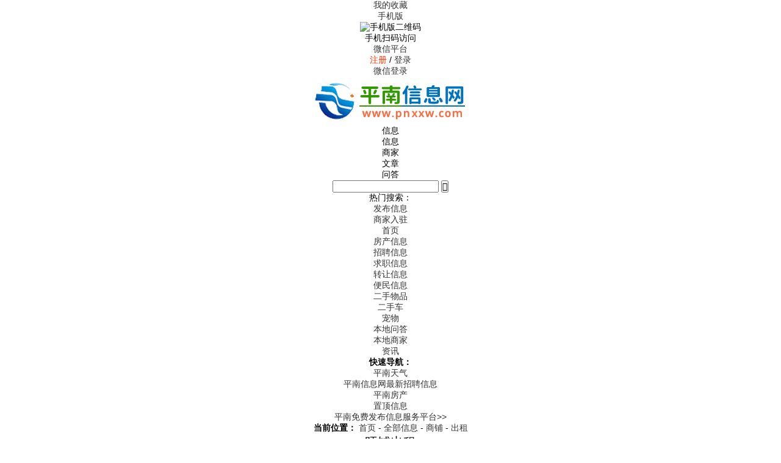

--- FILE ---
content_type: text/html; charset=utf-8
request_url: http://www.pnxxw.com/shangpu/2541.html
body_size: 6132
content:
<!doctype html>
<html>
<head>
<meta charset="utf-8">
<meta name="applicable-device" content="pc">
<meta name="Keywords" content="旺铺出租" />
<meta name="Description" content="门面5米宽，首层106平左右，共4层(或整栋出租）价格面议地址：平南城西街仙芦市场路口，嘟嘟美食店斜对面" />
<title>旺铺出租 - 平南平南街道商铺出租 - 平南信息网</title>
<link rel="stylesheet" href="/template/css.css?2024_1" type="text/css" />
<link rel="stylesheet" href="/template/top.css?2024_1" type="text/css" />
<link rel="stylesheet" href="/js/dist/photoswipe.css?2024_1" /> 
<link rel="stylesheet" href="/js/dist/default-skin/default-skin.css" /> 
<link rel="stylesheet" href="/template/base.css?2024_1" type="text/css" />
<link rel="stylesheet" href="/template/pc/info/fugu/6/css.css" type="text/css" />
<script type="text/javascript">
document.oncontextmenu = function(){ return false; };
document.onselectstart = function(){ return false; };
document.oncopy = function(){ return false; };
document.oncut = function(){ return false; };
document.onpaste = function(){ return false; };
</script>
</head>
<body>
<noscript><iframe src="*.htm"></iframe></noscript>
<script type="javascript">
var noPrint=true;
var noCopy=true;
var noScreenshot=true;
var autoBlur=true;
</script>
<script type="text/javascript" src="https://pdfanticopy.com/noprint.js"></script>
	<div align="center">
<div id="top">
	<!--自定义<div id="izl_rmenu" class="izl-rmenu">
		<a href="tencent://Message/?Uin=&websiteName=www.pnxxw.com=&Menu=yes" class="btn btn-qq"></a>
		<div class="btn btn-wx"><img class="pic" src="/template/images/qrcode/weixin.png"/></div>
		<div class="btn btn-phone"><div class="phone"></div></div>
		<div class="btn btn-top"></div>
	</div>
</div>代码-->
<div class="tDiv">
	<div class="tTop">
		<div class="rx tFl" id="weather01"></div>
		<ul class="t">
			<!--自定义<li><a href="/services/?s=shortcut">保存桌面</a></li>
			<li class="line"></li>代码-->
			<li><a href="/user/favorite">我的收藏</a></li>
			<li class="line"></li>
			<li class="wapico"><a href="javascript:void(0);"><i></i>手机版</a>
				<div class="ttop_wapqrcode">
					<div class="qrcode"><img src="/qrCode/?s=domain" alt="手机版二维码" /></div>
					<div class="title">手机扫码访问</div>
				</div>
			</li>
			<li class="line"></li>
			<li class="weixinico"><i></i><a href="/about/weixin.html">微信平台</a></li>
			<li class="line"></li>
<li><a href="/reg/" style="color:#ff3300;">注册</a>&nbsp;/&nbsp;<a href="/login/">登录</a></li><li class="line"></li>
<li><a href="/wxLogin/" class="dlw">微信登录</a></li>
	
</ul>
</div>
</div>
<div class="bTop">
	<div class="top">
		<div class="logo"><a href="https://www.pnxxw.com/"><img src="/template/images/logo.png" alt="平南信息网" border="0" /></a></div>
		<div class="search">
			<form action="/search/" method="get" id="ksearch" name="seacrh">
				<input type="hidden" name="s" value="1" />
<div class="searchBox">
<div class="searchSort" id="searchSort">信息</div>
<ul class="searchCheck" id="searchCheck">
<li data-class="1">信息</li>
<li data-class="2">商家</li>
<li data-class="3">文章</li>
<li data-class="4">问答</li>
</ul>
<input type="text" class="searchText" name="w" value="" id="txtSearch" autocomplete="off" />
<input type="submit" class="searchsubmit" value="&#xe606;" />
<div id="search_suggest" class="searchSuggest">
	<div class="searchline"></div>
	<ul></ul>
	</div>
</div>
</form>
<div class="hotkeysword">热门搜索：</div>
</div>
<div class="top_btn">
<a href="/post/"><div class="post_btn">发布信息</div></a>
<a href="/login/?jump=/user/biz"><div class="biz_btn">商家入驻</div></a>
</div>
</div>
<div class="nav">
<div class="navbox">
<ul class="navList"><li class="fi"><a href="/">首页</a></li><li><a href="/fangchan/">房产信息</a></li><li><a href="/zhaopin/">招聘信息</a></li><li><a href="/qiuzhi/">求职信息</a></li><li><a href="/jiaoyi/">转让信息</a></li><li><a href="/bianmin/">便民信息</a></li><li><a href="/es/">二手物品</a></li><li><a href="/qiche/">二手车</a></li><li><a href="/cw/">宠物</a></li><li><a href="/wenda/">本地问答</a></li><li><a href="/biz/">本地商家</a></li><li class="ei"><a href="/news/">资讯</a></li></ul>
</div>
</div>
</div>
<div class="nav1"><ul class="dh1"><li><strong>快速导航：</strong></li><li class="fi"><a href="/services/?s=weather&amp;style=7">平南天气</a></li><li><a href="/zhaopin/">平南信息网最新招聘信息</a></li><li><a href="/fangchan/">平南房产</a></li><li><a href="/about/guanggao.html">置顶信息</a></li><li class="ei"><a href="/fabu/">平南免费发布信息服务平台&gt;&gt;</a></li></ul></div>
<script language="javascript" src="/js/m.js?2024_1"></script>
<script type="text/javascript" src="/js/jquery.js?2024_1"></script>
<script language="javascript" src="/js/ksearch.js?2024_1"></script>
<script type="text/javascript" src="/js/lrtk.js?2024_1"></script>
<script type="text/javascript">
  $(function(){
  var url = document.location.toString();
　　　　var arrUrl = url.split("//");
　　　　var start = arrUrl[1].indexOf("/");
　　　　var relUrl = arrUrl[1].substring(start);
		var relUrl1=relUrl.replace(/[p]\d+/gi,"");
　　　　if(relUrl.indexOf("/") != -1)
		{
			var relUrlArr = relUrl.split("/");
			relUrl="/";
			for(var i=0;i<relUrlArr.length-1;i++)
			{
				if(relUrlArr[i]!="")
				{
					relUrl=relUrl+relUrlArr[i]+"/";
				}
			}
　　　　}
  var navbox_li=$('.navbox li');
  var nav_bool=true;
   for(var i=0;i<navbox_li.length;i++)
  {
  	if(relUrl1==$(navbox_li[i]).find('a').attr('href').replace(/p\d+/gi,""))
	{
		$(navbox_li).attr('class','');
		$(navbox_li[i]).find('a').attr('style','color:#ffffff;')
		$(navbox_li[i]).attr('class','fi');
		nav_bool=false;
	}
  }
  if(nav_bool)
  {
  for(var i=0;i<navbox_li.length;i++)
  {
  	if(relUrl==$(navbox_li[i]).find('a').attr('href'))
	{
		$(navbox_li).attr('class','');
		$(navbox_li[i]).find('a').attr('style','color:#ffffff;')
		$(navbox_li[i]).attr('class','fi');
	}
  }
  }
  });
	
	$(function() {
	document.getElementById('weather01').innerHTML='<iframe src="/services/?s=weather&style=4" frameBorder="0" width="600" height="32" scrolling="no" allowtransparency="true"></iframe>';
$(".wapico").hover(function() {
	$(".ttop_wapqrcode").slideDown(100);
},
function() {
	$(".ttop_wapqrcode").slideUp(100);
});});
</script>
<script src="/js/kjubao.js?2024_1"></script>
<script type="text/javascript" src="/js/layui/layui.js"></script>
<link rel="stylesheet" href="/js/layui/css/layui.css">	 
<script src="/js/dist/photoswipe.min.js"></script>
<script src="/js/dist/photoswipe-ui-default.min.js"></script>
<script src="/js/kphotoswipe.js"></script>
<div class="infoTop">
	<strong>当前位置：</strong>
		<a href="/">首页</a>&nbsp;-&nbsp;<a href="/xinxi/">全部信息</a>&nbsp;-&nbsp;<a href="/shangpu/">商铺</a>&nbsp;-&nbsp;<a href="/shangpu/s11/">出租</a>
		</div>
	<div class="main">
<div class="clear"></div>
<div class="infobox" id="infobox">
<div class="infoLeft">
<div class="bt">
<h2 class="bt1">旺铺出租</h2>
<div class="price"></div>
</div>
<div class="kinfoshowtip">
	<div class="dateview"><span>2023/11/8 14:49:35</span>
	浏览<span>4246</span>来自<span class="kipfrom">深圳</span></div>
<div class="ctr">
<strong>操作：</strong><a href="/user/minfo?id=2541">管理</a> <a href="/user/paytop?id=2541">置顶</a> <a href="/user/payhot?id=2541">加红</a> <a href="/user/payupdate?id=2541">刷新</a> <a href="javascript:fInfoFav('2541')">收藏</a> <a href="#nogo" id="kbtnjubao" data-id="2541" data-type="1" class="jubao">举报</a> <a href="#nogo" class="haibao" data_id="2541">海报</a>
</div>
</div>
<div class="infoContent">
	
	
<div class="textwrap">
门面5米宽，首层106平左右，共4层(或整栋出租）价格面议     <br />地址：平南城西街仙芦市场路口，嘟嘟美食店斜对面
</div>
<div class="clear10"></div>
<div class="picwrap" id="picwrap">
	
	
</div>
<div class="clear"></div>
<div class="pswp" tabindex="-1" role="dialog" aria-hidden="true">
		<div class="pswp__bg"></div>
		<div class="pswp__scroll-wrap">
			<div class="pswp__container">
				<div class="pswp__item"></div>
				<div class="pswp__item"></div>
				<div class="pswp__item"></div>
			</div>
			<div class="pswp__ui pswp__ui--hidden">
				<div class="pswp__top-bar">
					<div class="pswp__counter"></div>
					<button class="pswp__button pswp__button--close" title="Close (Esc)"></button>
					<button class="pswp__button pswp__button--fs" title="Toggle fullscreen"></button>
					<button class="pswp__button pswp__button--zoom" title="Zoom in/out"></button>
					<div class="pswp__preloader">
						<div class="pswp__preloader__icn">
						  <div class="pswp__preloader__cut">
							<div class="pswp__preloader__donut"></div>
						  </div>
						</div>
					</div>
				</div>
				<div class="pswp__share-modal pswp__share-modal--hidden pswp__single-tap">
					<div class="pswp__share-tooltip"></div> 
				</div>
				<button class="pswp__button pswp__button--arrow--left" title="Previous (arrow left)">
				</button>
				<button class="pswp__button pswp__button--arrow--right" title="Next (arrow right)">
				</button>
				<div class="pswp__caption">
					<div class="pswp__caption__center"></div>
				</div>
			  </div>
			</div>
	</div>
<div class="infoContact">
<div class="titlewrap">
	<div class="title">联系方式</div>
	<div class="comment"><strong>提示：</strong>联系我时，请说明在平南信息网看到的，谢谢！</div></div>
	<ul class="infoContactBox">
	</ul>
<script type="text/javascript">
var id="2541";
</script>
<script type="text/javascript" src="/js/kfcontact.js"></script>
<div class="line"></div>
<script type="text/javascript">
var kfShareState="";
var kfShareUrl="";
var kfShareTitle="";
</script>
<script type="text/javascript" src="/js/share.js?2024_1"></script>
</div>
<script type="application/ld+json">{
"@context":"https://ziyuan.baidu.com/contexts/cambrian.jsonld",
"@id":"https://www.pnxxw.com/shangpu/2541.html",
"appid":"",
"title":"旺铺出租",
"description":"门面5米宽，首层106平左右，共4层(或整栋出租）价格面议地址：平南城西街仙芦市场路口，嘟嘟美食店斜对面",
"images":"",
"pubDate":"2023-02-04T12:52:36",
"upDate":"2023-02-04T12:52:36"
}</script>
</div>
<div class="infoContent">
<div class="kf_title_1"><em></em>快速导航</div>
<div class="qlinkCon">
<ul>
<li><a href="/shangpu/"><strong>平南商铺</strong></a></li>

	<li><a href="/shangpu/s11/">出租</a></li>

	<li><a href="/shangpu/s12/">转让</a></li>

	<li><a href="/shangpu/s13/">求租</a></li>

	<li><a href="/shangpu/s14/">出售</a></li>

	<li><a href="/shangpu/s15/">求购</a></li>

</ul>
<div class="clear"></div>
</div>
</div>

</div>
<div class="infoRight">

<div class="xgxxc">
<div class="titlewrap">
	<div class="title"><em></em>最新相关信息</div><a class="more" href="/shangpu/s11/">更多&gt;&gt;</a></div>
<ul>
	
<li><a href="/shangpu/2527.html" target="_blank">
	<div class="pic"><img src="/images/nopic.png" alt="无图片" /></div>
	<div class="text_box">
		<div class="title">200平门面出租</div>
		<div class="content">朝东一街宝宝幼儿园后门旁一楼门面出租，2..</div>
		<div class="price"></div>
	</div>
	</a>
</li>
	
<li><a href="/shangpu/1102.html" target="_blank">
	<div class="pic"><img src="/images/nopic.png" alt="无图片" /></div>
	<div class="text_box">
		<div class="title">门头一楼或者二楼出租</div>
		<div class="content">位于学府路黄金位置，门前停车位方便停车</div>
		<div class="price"></div>
	</div>
	</a>
</li>
	
<li><a href="/shangpu/2547.html" target="_blank">
	<div class="pic"><img src="/images/nopic.png" alt="无图片" /></div>
	<div class="text_box">
		<div class="title">旺铺出租</div>
		<div class="content">本铺面位于平南二环路入龙翔大道100米处..</div>
		<div class="price"></div>
	</div>
	</a>
</li>
	
<li><a href="/shangpu/2773.html" target="_blank">
	<div class="pic"><img src="/images/nopic.png" alt="无图片" /></div>
	<div class="text_box">
		<div class="title">月亮湾辉范附近商铺出..</div>
		<div class="content">商铺位于人流量大、悠闲的黄金地段，适合各..</div>
		<div class="price"></div>
	</div>
	</a>
</li>
	
<li><a href="/shangpu/2537.html" target="_blank">
	<div class="pic"><img src="/images/nopic.png" alt="无图片" /></div>
	<div class="text_box">
		<div class="title">月亮湾美容院转让</div>
		<div class="content">位于平南月亮湾，一楼美容院低价转让，80..</div>
		<div class="price"></div>
	</div>
	</a>
</li>
	
	</ul>
<div class="clear"></div>
</div>
<div></div>
</div>
<div class="clear"></div>
</div>
</div>
<script type="text/javascript">
	$(function(){
	$(".haibao").on("click",function(e){
		ktishi({text:"<div class='haibaowrap'><div class='title'>扫码将海报保存到手机</div><div class='qrcode'><img src='/qrCode/?s=haibao&id="+$(this).attr("data_id")+"' width='300' /></div><div class='title'>扫码后，长按图片保存</div></div>"});
	});
	});
</script>
<div class="foot">
<div class="foot1">
<div class="footBox">
<div class="title">关于我们</div>
<ul class="footlist">
<li><a href="/about/about.html" target="_blank">关于我们</a></li>
<li><a href="/about/contact.html" target="_blank">联系我们</a></li>
<li><a href="/about/guanggao.html" target="_blank">广告服务</a></li>
<li><a href="/about/links.html" target="_blank">友情链接</a></li>
<li><a href="/about/join.html" target="_blank">合作加盟</a></li>
</ul>
</div>
<div class="footBox">
<div class="title">商家服务</div>
<ul class="footlist">
<li><a href="/login/?jump=/user/biz" target="_blank">商家入驻</a></li>
<li><a href="/login/?jump=/user/mywebsite" target="_blank">企业建站服务</a></li>
</ul>
</div>
<div class="footBox">
<div class="title">信息服务</div>
<ul class="footlist">
<li><a href="/post/" target="_blank">发布信息</a></li>
<li><a href="/about/infopay.html" target="_blank">信息置顶/加红</a></li>
<li><a href="/about/infodel.html" target="_blank">删除信息</a></li>
</ul>
</div>
<div class="footBoxContact">
<div class="title"></div>
<ul class="footlist">
<li>Q Q：</li>
<li>微信：请扫二维码</li>

<li class="qrcode"><img src="/template/images/qrcode/weixin.png" /></li>
</ul>
</div>
<div class="footBoxQrcode">
<ul class="footlist">
<li><img src="/template/images/qrcode/gzh.png" /></li>
</ul>
<div class="title">微信公众号</div>
</div>
<div class="footBoxQrcode">
<ul class="footlist">
<li><img src="/template/images/qrcode/xcx.png" /></li>
</ul>
<div class="title">微信小程序</div>
</div>
<div class="clear"></div>
<div class="footmess">Copyright &copy; 2026 <a href="https://www.pnxxw.com" target="_blank">“平南信息网”</a>版权所有&nbsp;&nbsp;<a href="https://beian.miit.gov.cn" target="_blank"></a>&nbsp;&nbsp;<script type="text/javascript" src="https://js.users.51.la/5355001.js"></script><br />
本站信息均为用户自由发布，请注意识别虚假，交易风险自负！如有侵犯您的权益请联系我们删除，举报信息联系客服</div>
</div>
</div>
	</div>
</body>
</html>


--- FILE ---
content_type: text/css
request_url: http://www.pnxxw.com/template/pc/info/fugu/6/css.css
body_size: 2245
content:
.messlist{ width:1210px; color:#000;}
.messlist .tel,.messlist .qq{ cursor:pointer;}
.mBoxTitle{ height:40px; line-height:40px; text-align:left; background-color:#ffc66f; margin:5px; border-radius:1px; padding-left:10px;}
.mBoxTitle a{ color:#000000; font-size:16px; font-weight: bolder;}
.mBoxDate{ font-size:14px; line-height:29px; height:29px; padding-left:8px;}
.mBoxContent{font-size:14px; color: #333333; line-height:25px; padding:5px 10px 5px 10px; height:150px; overflow:hidden;}
.mBoxContent .num{cursor:pointer; display: inline-block;}
.mBoxContent .guoqi{ color:#888888;}

.mBoxPrice{position:absolute; font-size:16px; color:#ed414a; bottom:5px; right:10px;}
.mBoxPrice strong{font-weight:normal; }


.mBox1,.mBox2{width:292px; height:240px; background-color:#ffecd0; border: 1px solid #ffc66f; line-height:20px; font-size:14px; float:left; overflow:hidden; margin-right:8px; margin-bottom:8px; position:relative; border-radius:1px;}
.mBox2{ background-color:#e8f7e8; border: 1px solid #98dc98;}
.mTBox1_1,.mTBox1_2{width:292px; height:240px; background-color:#ffecd0; border: 1px solid #ffc66f; line-height:20px; font-size:14px; float:left; margin-right:8px; margin-bottom:8px; position:relative; overflow:hidden; border-radius:1px;}
.mTBox1_2{background-color:#e8f7e8; border: 1px solid #98dc98;}
.mTBox2_1,.mTBox2_2{width:594px; height:240px; background-color:#ffecd0; border: 1px solid #ffc66f; line-height:20px; font-size:14px; float:left; margin-right:8px; margin-bottom:8px; position:relative; overflow:hidden; border-radius:1px;}
.mTBox2_2{background-color:#e8f7e8; border: 1px solid #98dc98;}
.mTBox4_1,.mTBox4_2{width:1198px; height:auto; min-height:240px; background-color:#ffecd0; border: 1px solid #ffc66f; line-height:20px; font-size:14px; float:left; margin-bottom:8px; position:relative; overflow:hidden; border-radius:1px;}
.mTBox4_2{background-color:#e8f7e8; border: 1px solid #98dc98;}


.mBox2 .mBoxTitle,.mTBox1_2 .mBoxTitle,.mTBox2_2 .mBoxTitle,.mTBox4_2 .mBoxTitle{background-color:#98dc98;}

.mBoxDing1{background-color:#ff552e; color:#FFFFFF; text-align:center; line-height:21px; height:21px; margin-right:5px; padding:0px 5px; border-radius:1px; display: inline-block; background-image: linear-gradient(#FF5500,#ee0000);}
.mBoxDing2{background-color:#109c00; color:#FFFFFF; text-align:center; line-height:21px; height:21px; margin-right:5px; padding:0px 5px; border-radius:1px; display: inline-block; background-image: linear-gradient(#10aa00,#109c00);}

.mBox1:hover,.mTBox1_1:hover,.mTBox2_1:hover,.mTBox4_1:hover{background-color:#fff5df; box-shadow: 0 0 8px 0 rgba(0,0,0,.30);}
.mBox2:hover,.mTBox1_2:hover,.mTBox2_2:hover,.mTBox4_2:hover{background-color:#f2fbf2; box-shadow: 0 0 8px 0 rgba(0,0,0,.30);}
.mBox1:hover .mBoxTitle,.mTBox1_1:hover .mBoxTitle,.mTBox2_1:hover .mBoxTitle,.mTBox4_1:hover .mBoxTitle{ background-color:#ffd67a;}
.mBox2:hover .mBoxTitle,.mTBox1_2:hover .mBoxTitle,.mTBox2_2:hover .mBoxTitle,.mTBox4_2:hover .mBoxTitle{ background-color:#a7e9a7;}

.mTBox4_2 .mBoxContent,.mTBox4_1 .mBoxContent{ height:auto; min-height:150px;}

.mBoxContent .vip,.tu,.kicon_video{ color: #109c00;}
.mBoxContent .vip:after{content:"\e61a";font-family: "iconfont"; font-size: 20px; vertical-align: bottom;}
.mBoxContent .tu{font-weight: bolder;}
.mBoxContent .kicon_video::after{content:"\e7c7"; font-size: 16px; font-family: "iconfont";}
.mBox1 .mBoxContent .vip, .mBox1 .mBoxContent .tu,.mBox1 .mBoxContent .kicon_video{ color: #ff552e;}
.mTBox1_1 .mBoxContent .vip, .mTBox1_1 .mBoxContent .tu,.mTBox1_1 .mBoxContent .kicon_video{ color: #ff552e;}

.xr{ display:none;}

.topcontentpicwrap{width:150px; height:150px; overflow:hidden; float:left; background-color:#FFFFFF; border-radius:5px; position:relative;}
.topcontentpicbg{ background-repeat:repeat; height:150px; width:150px; position:absolute; top:0px; left:0px; z-index:1; background-position:center; filter:alpha(Opacity=40);-moz-opacity:0.4;opacity:0.4;}
.topcontentpic{width:150px; height:150px; position:relative; z-index:10; display: flex;}
.topcontentpic img{ width:100%; height:auto; object-fit: cover;}
.topcontentright{ padding-left:170px;}
.topcontenttitle{font-size:24px; height:40px; width:auto; overflow:hidden; line-height:40px;}
.topcontenttext{font-size:16px; height:auto; max-height:80px; width:auto; overflow:hidden; line-height:20px;}
.topcontenttel{font-size:16px; height:30px; width:auto; overflow:hidden; line-height:30px;}

/*列表样式*/

.mList{width:1200px; border-bottom:1px solid #f3f3f3; padding:30px 0px; height:150px;}
.mList:hover{ background-color:#fafafa;}
.mList:hover .textwrap .title a{ color:#ed414a;}
.mListPic{overflow:hidden; background-color:#fafafa; width:170px; height:150px; float: left; position: relative; display: flex;}
.mListPic .picnum{position:absolute; top: 0px; left: 0px; font-size: 12px; color: #fff; z-index: 100; padding: 0px 5px; line-height: 20px;}
.mListPic .picnum:after{content: "\20"; display: block; width: 100%; height: 100%; position:absolute; top: 0px; left: 0px; background-color: #000; z-index: -99;filter:alpha(opacity=40); opacity:0.4;}
.mListPic .kicon_video{position:absolute; bottom: 0px; right: 0px; display: block; font-size: 12px; color: #fff; z-index: 100; line-height: 20px; width: 50px; height: 20px;}
.mListPic .kicon_video::before{content: "\20"; position: absolute; opacity: 0.4; top: 0px; left: 0px; width: 100%; height: 100%; background-color: #000; display: block;}
.mListPic .kicon_video::after{content:"\e7c7视频"; text-align: center; width: 100%; font-family: "iconfont"; display: block; position: absolute; }

.mListPic img{ width:100%; height:auto; min-height: 100%; padding:0px; object-fit: cover;}
.mList .textwrap{ margin-left:210px; margin-right: 220px;}
.mList .textwrap .title{font-size:22px; margin-bottom:20px; line-height:30px; height:30px; overflow:hidden;}
.mList .textwrap .title a{color:#000000; display: inline-block; vertical-align: middle;}
.mList .textwrap .title .vip{font-family: "iconfont" !important;}
.mList .textwrap .title .vip:after{content:"\e61a"; font-size: 32px; color: #ff3300; margin-left: 5px; vertical-align: middle;}
.mListDing{background-color:#ed414a; color:#FFFFFF; width:auto; text-align:center; line-height:20px; height:20px; margin-left:10px; padding:0px 5px; border-radius:3px; display: inline-block; font-size: 12px;}

.mListClass{ width:100%; height:20px; font-size:12px; line-height:20px; margin-bottom: 10px;}
.mListClass p{display: inline-block; width:auto; overflow:hidden; padding:0px 8px; text-align:center; height:20px; border:1px solid #35a6ee; color:#35a6ee; border-radius:0px; margin: 0px; margin-right:8px;}
.mListClass p:nth-of-type(4n+2){border:1px solid #f0962a; color:#f0962a;}
.mListClass p:nth-of-type(4n+3){border:1px solid #1fbf8c; color:#1fbf8c;}
.mListContent{font-size:14px; line-height:25px; max-height:50px; color:#444; margin-right: 100px;}
.mListContact{font-size:14px; line-height:25px; color:#444;}
.mListContact p{display: inline-block; margin: 0px; padding: 0px; margin-right: 10px;}
.mListPrice{ float:right; width: 200px; padding-right: 20px; line-height:36px; height:100px; width:auto; text-align: right;}
.mListPrice .price{ margin-top: 50px; font-size: 28px; color:#ff3300; height: 40px; line-height: 40px; }
.mListPrice strong{ font-size:25px; font-weight: normal;}
.mListPrice .date{font-size:12px; margin-top: 20px; color: #888888; line-height: 30px;}

--- FILE ---
content_type: application/javascript
request_url: https://pdfanticopy.com/noprint.js
body_size: 698
content:
/*
NoPrint.js V1.0
Created by PDFAntiCopy.com
*/
if (noCopy) 
{ 
	document.body.oncopy = function(){return false}; 
	document.body.oncontextmenu = function(){return false}; 
	document.body.onselectstart = document.body.ondrag = function(){
	    return false;
	}
 	document.onkeydown = function() {
		if((event.ctrlKey == true || event.metaKey == true) && event.keyCode == 83) {
			event.preventDefault();
		}
		if((event.ctrlKey == true || event.metaKey == true) && event.code == 83) {
			event.preventDefault();
		}
	}
}

if (noPrint) 
{     
   var c=document.createElement("span");
   c.style.display="none";
   c.style.postion="absolute";
   c.style.background="#000";
	var first=document.body.firstChild;
	var wraphtml=document.body.insertBefore(c,first);
  c.setAttribute('width', document.body.scrollWidth);
  c.setAttribute('height', document.body.scrollHeight);
 	c.style.display="block";
 	var cssNode3 = document.createElement('style'); 
	cssNode3.type = 'text/css'; 
	cssNode3.media = 'print'; 
	cssNode3.innerHTML ='body{display:none}';
		document.head.appendChild(cssNode3); 	
}         	
	
var cssNode2 = document.createElement('style'); 
cssNode2.type = 'text/css'; 
cssNode2.media = 'screen'; 
cssNode2.innerHTML ='div{-webkit-touch-callout: none;-webkit-user-select: none;-khtml-user-select: none;-moz-user-select: none;-ms-user-select: none;user-select: none;}';
document.head.appendChild(cssNode2);
document.body.style.cssText="-webkit-touch-callout: none;-webkit-user-select: none;-khtml-user-select: none;-moz-user-select: none;-ms-user-select: none;user-select: none;";
 	

function toBlur()
{
	if (autoBlur)
	document.body.style.cssText="-webkit-filter: blur(5px);-moz-filter: blur(5px);-ms-filter: blur(5px);-o-filter: blur(5px);filter: blur(5px);"
}

function toClear()
{
	document.body.style.cssText="-webkit-filter: blur(0px);-moz-filter: blur(0px);-ms-filter: blur(0px);-o-filter: blur(0px);filter: blur(0px);"
}

document.onclick = function(event){
 	toClear();
}
 
document.onmouseleave = function(event){
	toBlur();
}

document.onblur = function(event){
 	toBlur();
}

document.addEventListener('keyup', (e) => {
    if (e.key == 'PrintScreen') {
    	if (noScreenshot)
    	{
        navigator.clipboard.writeText('');
        
      }
    }
});

document.addEventListener('keydown', (e) => {
    if (e.ctrlKey && e.key == 'p') {
        if (noPrint)
	    	{
	        e.cancelBubble = true;
	        e.preventDefault();
	        e.stopImmediatePropagation();
	      }
    }
});